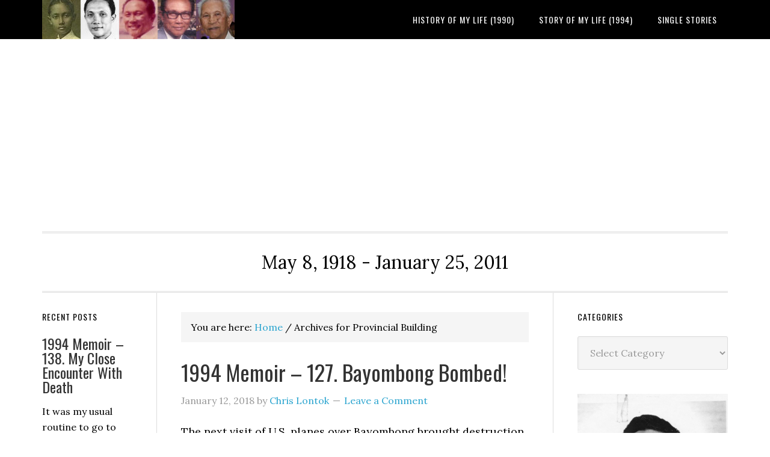

--- FILE ---
content_type: text/html; charset=UTF-8
request_url: http://josesibayan.com/tag/provincial-building/
body_size: 11432
content:
<!DOCTYPE html>
<html lang="en-US">
<head >
<meta charset="UTF-8" />
<meta name="viewport" content="width=device-width, initial-scale=1" />
<meta name='robots' content='index, follow, max-image-preview:large, max-snippet:-1, max-video-preview:-1' />
	<style>img:is([sizes="auto" i], [sizes^="auto," i]) { contain-intrinsic-size: 3000px 1500px }</style>
	<!-- Jetpack Site Verification Tags -->
<meta name="google-site-verification" content="jOIv8CBFc45DG987nbAZ4uddaohmpcjRhTloG0Aahfg" />

	<!-- This site is optimized with the Yoast SEO plugin v26.7 - https://yoast.com/wordpress/plugins/seo/ -->
	<title>Provincial Building Archives - Jose Bravo Sibayan, Sr</title>
	<link rel="canonical" href="https://josesibayan.com/tag/provincial-building/" />
	<meta property="og:locale" content="en_US" />
	<meta property="og:type" content="article" />
	<meta property="og:title" content="Provincial Building Archives - Jose Bravo Sibayan, Sr" />
	<meta property="og:url" content="https://josesibayan.com/tag/provincial-building/" />
	<meta property="og:site_name" content="Jose Bravo Sibayan, Sr" />
	<meta name="twitter:card" content="summary_large_image" />
	<script type="application/ld+json" class="yoast-schema-graph">{"@context":"https://schema.org","@graph":[{"@type":"CollectionPage","@id":"https://josesibayan.com/tag/provincial-building/","url":"https://josesibayan.com/tag/provincial-building/","name":"Provincial Building Archives - Jose Bravo Sibayan, Sr","isPartOf":{"@id":"https://josesibayan.com/#website"},"primaryImageOfPage":{"@id":"https://josesibayan.com/tag/provincial-building/#primaryimage"},"image":{"@id":"https://josesibayan.com/tag/provincial-building/#primaryimage"},"thumbnailUrl":"https://i0.wp.com/josesibayan.com/wp-content/uploads/2011/03/2011-03-17-12.40.17.jpg?fit=1600%2C1200&ssl=1","breadcrumb":{"@id":"https://josesibayan.com/tag/provincial-building/#breadcrumb"},"inLanguage":"en-US"},{"@type":"ImageObject","inLanguage":"en-US","@id":"https://josesibayan.com/tag/provincial-building/#primaryimage","url":"https://i0.wp.com/josesibayan.com/wp-content/uploads/2011/03/2011-03-17-12.40.17.jpg?fit=1600%2C1200&ssl=1","contentUrl":"https://i0.wp.com/josesibayan.com/wp-content/uploads/2011/03/2011-03-17-12.40.17.jpg?fit=1600%2C1200&ssl=1","width":"1600","height":"1200"},{"@type":"BreadcrumbList","@id":"https://josesibayan.com/tag/provincial-building/#breadcrumb","itemListElement":[{"@type":"ListItem","position":1,"name":"Home","item":"https://josesibayan.com/"},{"@type":"ListItem","position":2,"name":"Provincial Building"}]},{"@type":"WebSite","@id":"https://josesibayan.com/#website","url":"https://josesibayan.com/","name":"Jose Bravo Sibayan, Sr","description":"May 8, 1918 - January 25, 2011","potentialAction":[{"@type":"SearchAction","target":{"@type":"EntryPoint","urlTemplate":"https://josesibayan.com/?s={search_term_string}"},"query-input":{"@type":"PropertyValueSpecification","valueRequired":true,"valueName":"search_term_string"}}],"inLanguage":"en-US"}]}</script>
	<!-- / Yoast SEO plugin. -->


<link rel='dns-prefetch' href='//stats.wp.com' />
<link rel='dns-prefetch' href='//fonts.googleapis.com' />
<link rel='dns-prefetch' href='//v0.wordpress.com' />
<link rel='dns-prefetch' href='//widgets.wp.com' />
<link rel='dns-prefetch' href='//s0.wp.com' />
<link rel='dns-prefetch' href='//0.gravatar.com' />
<link rel='dns-prefetch' href='//1.gravatar.com' />
<link rel='dns-prefetch' href='//2.gravatar.com' />
<link rel='dns-prefetch' href='//jetpack.wordpress.com' />
<link rel='dns-prefetch' href='//public-api.wordpress.com' />
<link rel='dns-prefetch' href='//pagead2.googlesyndication.com' />
<link rel='preconnect' href='//i0.wp.com' />
<link rel='preconnect' href='//c0.wp.com' />
<link rel="alternate" type="application/rss+xml" title="Jose Bravo Sibayan, Sr &raquo; Feed" href="https://josesibayan.com/feed/" />
<link rel="alternate" type="application/rss+xml" title="Jose Bravo Sibayan, Sr &raquo; Comments Feed" href="https://josesibayan.com/comments/feed/" />
<link rel="alternate" type="application/rss+xml" title="Jose Bravo Sibayan, Sr &raquo; Provincial Building Tag Feed" href="https://josesibayan.com/tag/provincial-building/feed/" />
<script type="text/javascript">
/* <![CDATA[ */
window._wpemojiSettings = {"baseUrl":"https:\/\/s.w.org\/images\/core\/emoji\/15.0.3\/72x72\/","ext":".png","svgUrl":"https:\/\/s.w.org\/images\/core\/emoji\/15.0.3\/svg\/","svgExt":".svg","source":{"concatemoji":"http:\/\/josesibayan.com\/wp-includes\/js\/wp-emoji-release.min.js?ver=6.7.4"}};
/*! This file is auto-generated */
!function(i,n){var o,s,e;function c(e){try{var t={supportTests:e,timestamp:(new Date).valueOf()};sessionStorage.setItem(o,JSON.stringify(t))}catch(e){}}function p(e,t,n){e.clearRect(0,0,e.canvas.width,e.canvas.height),e.fillText(t,0,0);var t=new Uint32Array(e.getImageData(0,0,e.canvas.width,e.canvas.height).data),r=(e.clearRect(0,0,e.canvas.width,e.canvas.height),e.fillText(n,0,0),new Uint32Array(e.getImageData(0,0,e.canvas.width,e.canvas.height).data));return t.every(function(e,t){return e===r[t]})}function u(e,t,n){switch(t){case"flag":return n(e,"\ud83c\udff3\ufe0f\u200d\u26a7\ufe0f","\ud83c\udff3\ufe0f\u200b\u26a7\ufe0f")?!1:!n(e,"\ud83c\uddfa\ud83c\uddf3","\ud83c\uddfa\u200b\ud83c\uddf3")&&!n(e,"\ud83c\udff4\udb40\udc67\udb40\udc62\udb40\udc65\udb40\udc6e\udb40\udc67\udb40\udc7f","\ud83c\udff4\u200b\udb40\udc67\u200b\udb40\udc62\u200b\udb40\udc65\u200b\udb40\udc6e\u200b\udb40\udc67\u200b\udb40\udc7f");case"emoji":return!n(e,"\ud83d\udc26\u200d\u2b1b","\ud83d\udc26\u200b\u2b1b")}return!1}function f(e,t,n){var r="undefined"!=typeof WorkerGlobalScope&&self instanceof WorkerGlobalScope?new OffscreenCanvas(300,150):i.createElement("canvas"),a=r.getContext("2d",{willReadFrequently:!0}),o=(a.textBaseline="top",a.font="600 32px Arial",{});return e.forEach(function(e){o[e]=t(a,e,n)}),o}function t(e){var t=i.createElement("script");t.src=e,t.defer=!0,i.head.appendChild(t)}"undefined"!=typeof Promise&&(o="wpEmojiSettingsSupports",s=["flag","emoji"],n.supports={everything:!0,everythingExceptFlag:!0},e=new Promise(function(e){i.addEventListener("DOMContentLoaded",e,{once:!0})}),new Promise(function(t){var n=function(){try{var e=JSON.parse(sessionStorage.getItem(o));if("object"==typeof e&&"number"==typeof e.timestamp&&(new Date).valueOf()<e.timestamp+604800&&"object"==typeof e.supportTests)return e.supportTests}catch(e){}return null}();if(!n){if("undefined"!=typeof Worker&&"undefined"!=typeof OffscreenCanvas&&"undefined"!=typeof URL&&URL.createObjectURL&&"undefined"!=typeof Blob)try{var e="postMessage("+f.toString()+"("+[JSON.stringify(s),u.toString(),p.toString()].join(",")+"));",r=new Blob([e],{type:"text/javascript"}),a=new Worker(URL.createObjectURL(r),{name:"wpTestEmojiSupports"});return void(a.onmessage=function(e){c(n=e.data),a.terminate(),t(n)})}catch(e){}c(n=f(s,u,p))}t(n)}).then(function(e){for(var t in e)n.supports[t]=e[t],n.supports.everything=n.supports.everything&&n.supports[t],"flag"!==t&&(n.supports.everythingExceptFlag=n.supports.everythingExceptFlag&&n.supports[t]);n.supports.everythingExceptFlag=n.supports.everythingExceptFlag&&!n.supports.flag,n.DOMReady=!1,n.readyCallback=function(){n.DOMReady=!0}}).then(function(){return e}).then(function(){var e;n.supports.everything||(n.readyCallback(),(e=n.source||{}).concatemoji?t(e.concatemoji):e.wpemoji&&e.twemoji&&(t(e.twemoji),t(e.wpemoji)))}))}((window,document),window._wpemojiSettings);
/* ]]> */
</script>
<link rel='stylesheet' id='eleven40-pro-theme-css' href='http://josesibayan.com/wp-content/themes/eleven40-pro/style.css?ver=2.2.1' type='text/css' media='all' />
<style id='wp-emoji-styles-inline-css' type='text/css'>

	img.wp-smiley, img.emoji {
		display: inline !important;
		border: none !important;
		box-shadow: none !important;
		height: 1em !important;
		width: 1em !important;
		margin: 0 0.07em !important;
		vertical-align: -0.1em !important;
		background: none !important;
		padding: 0 !important;
	}
</style>
<link rel='stylesheet' id='wp-block-library-css' href='https://c0.wp.com/c/6.7.4/wp-includes/css/dist/block-library/style.min.css' type='text/css' media='all' />
<link rel='stylesheet' id='mediaelement-css' href='https://c0.wp.com/c/6.7.4/wp-includes/js/mediaelement/mediaelementplayer-legacy.min.css' type='text/css' media='all' />
<link rel='stylesheet' id='wp-mediaelement-css' href='https://c0.wp.com/c/6.7.4/wp-includes/js/mediaelement/wp-mediaelement.min.css' type='text/css' media='all' />
<style id='jetpack-sharing-buttons-style-inline-css' type='text/css'>
.jetpack-sharing-buttons__services-list{display:flex;flex-direction:row;flex-wrap:wrap;gap:0;list-style-type:none;margin:5px;padding:0}.jetpack-sharing-buttons__services-list.has-small-icon-size{font-size:12px}.jetpack-sharing-buttons__services-list.has-normal-icon-size{font-size:16px}.jetpack-sharing-buttons__services-list.has-large-icon-size{font-size:24px}.jetpack-sharing-buttons__services-list.has-huge-icon-size{font-size:36px}@media print{.jetpack-sharing-buttons__services-list{display:none!important}}.editor-styles-wrapper .wp-block-jetpack-sharing-buttons{gap:0;padding-inline-start:0}ul.jetpack-sharing-buttons__services-list.has-background{padding:1.25em 2.375em}
</style>
<style id='classic-theme-styles-inline-css' type='text/css'>
/*! This file is auto-generated */
.wp-block-button__link{color:#fff;background-color:#32373c;border-radius:9999px;box-shadow:none;text-decoration:none;padding:calc(.667em + 2px) calc(1.333em + 2px);font-size:1.125em}.wp-block-file__button{background:#32373c;color:#fff;text-decoration:none}
</style>
<style id='global-styles-inline-css' type='text/css'>
:root{--wp--preset--aspect-ratio--square: 1;--wp--preset--aspect-ratio--4-3: 4/3;--wp--preset--aspect-ratio--3-4: 3/4;--wp--preset--aspect-ratio--3-2: 3/2;--wp--preset--aspect-ratio--2-3: 2/3;--wp--preset--aspect-ratio--16-9: 16/9;--wp--preset--aspect-ratio--9-16: 9/16;--wp--preset--color--black: #000000;--wp--preset--color--cyan-bluish-gray: #abb8c3;--wp--preset--color--white: #ffffff;--wp--preset--color--pale-pink: #f78da7;--wp--preset--color--vivid-red: #cf2e2e;--wp--preset--color--luminous-vivid-orange: #ff6900;--wp--preset--color--luminous-vivid-amber: #fcb900;--wp--preset--color--light-green-cyan: #7bdcb5;--wp--preset--color--vivid-green-cyan: #00d084;--wp--preset--color--pale-cyan-blue: #8ed1fc;--wp--preset--color--vivid-cyan-blue: #0693e3;--wp--preset--color--vivid-purple: #9b51e0;--wp--preset--gradient--vivid-cyan-blue-to-vivid-purple: linear-gradient(135deg,rgba(6,147,227,1) 0%,rgb(155,81,224) 100%);--wp--preset--gradient--light-green-cyan-to-vivid-green-cyan: linear-gradient(135deg,rgb(122,220,180) 0%,rgb(0,208,130) 100%);--wp--preset--gradient--luminous-vivid-amber-to-luminous-vivid-orange: linear-gradient(135deg,rgba(252,185,0,1) 0%,rgba(255,105,0,1) 100%);--wp--preset--gradient--luminous-vivid-orange-to-vivid-red: linear-gradient(135deg,rgba(255,105,0,1) 0%,rgb(207,46,46) 100%);--wp--preset--gradient--very-light-gray-to-cyan-bluish-gray: linear-gradient(135deg,rgb(238,238,238) 0%,rgb(169,184,195) 100%);--wp--preset--gradient--cool-to-warm-spectrum: linear-gradient(135deg,rgb(74,234,220) 0%,rgb(151,120,209) 20%,rgb(207,42,186) 40%,rgb(238,44,130) 60%,rgb(251,105,98) 80%,rgb(254,248,76) 100%);--wp--preset--gradient--blush-light-purple: linear-gradient(135deg,rgb(255,206,236) 0%,rgb(152,150,240) 100%);--wp--preset--gradient--blush-bordeaux: linear-gradient(135deg,rgb(254,205,165) 0%,rgb(254,45,45) 50%,rgb(107,0,62) 100%);--wp--preset--gradient--luminous-dusk: linear-gradient(135deg,rgb(255,203,112) 0%,rgb(199,81,192) 50%,rgb(65,88,208) 100%);--wp--preset--gradient--pale-ocean: linear-gradient(135deg,rgb(255,245,203) 0%,rgb(182,227,212) 50%,rgb(51,167,181) 100%);--wp--preset--gradient--electric-grass: linear-gradient(135deg,rgb(202,248,128) 0%,rgb(113,206,126) 100%);--wp--preset--gradient--midnight: linear-gradient(135deg,rgb(2,3,129) 0%,rgb(40,116,252) 100%);--wp--preset--font-size--small: 13px;--wp--preset--font-size--medium: 20px;--wp--preset--font-size--large: 36px;--wp--preset--font-size--x-large: 42px;--wp--preset--spacing--20: 0.44rem;--wp--preset--spacing--30: 0.67rem;--wp--preset--spacing--40: 1rem;--wp--preset--spacing--50: 1.5rem;--wp--preset--spacing--60: 2.25rem;--wp--preset--spacing--70: 3.38rem;--wp--preset--spacing--80: 5.06rem;--wp--preset--shadow--natural: 6px 6px 9px rgba(0, 0, 0, 0.2);--wp--preset--shadow--deep: 12px 12px 50px rgba(0, 0, 0, 0.4);--wp--preset--shadow--sharp: 6px 6px 0px rgba(0, 0, 0, 0.2);--wp--preset--shadow--outlined: 6px 6px 0px -3px rgba(255, 255, 255, 1), 6px 6px rgba(0, 0, 0, 1);--wp--preset--shadow--crisp: 6px 6px 0px rgba(0, 0, 0, 1);}:where(.is-layout-flex){gap: 0.5em;}:where(.is-layout-grid){gap: 0.5em;}body .is-layout-flex{display: flex;}.is-layout-flex{flex-wrap: wrap;align-items: center;}.is-layout-flex > :is(*, div){margin: 0;}body .is-layout-grid{display: grid;}.is-layout-grid > :is(*, div){margin: 0;}:where(.wp-block-columns.is-layout-flex){gap: 2em;}:where(.wp-block-columns.is-layout-grid){gap: 2em;}:where(.wp-block-post-template.is-layout-flex){gap: 1.25em;}:where(.wp-block-post-template.is-layout-grid){gap: 1.25em;}.has-black-color{color: var(--wp--preset--color--black) !important;}.has-cyan-bluish-gray-color{color: var(--wp--preset--color--cyan-bluish-gray) !important;}.has-white-color{color: var(--wp--preset--color--white) !important;}.has-pale-pink-color{color: var(--wp--preset--color--pale-pink) !important;}.has-vivid-red-color{color: var(--wp--preset--color--vivid-red) !important;}.has-luminous-vivid-orange-color{color: var(--wp--preset--color--luminous-vivid-orange) !important;}.has-luminous-vivid-amber-color{color: var(--wp--preset--color--luminous-vivid-amber) !important;}.has-light-green-cyan-color{color: var(--wp--preset--color--light-green-cyan) !important;}.has-vivid-green-cyan-color{color: var(--wp--preset--color--vivid-green-cyan) !important;}.has-pale-cyan-blue-color{color: var(--wp--preset--color--pale-cyan-blue) !important;}.has-vivid-cyan-blue-color{color: var(--wp--preset--color--vivid-cyan-blue) !important;}.has-vivid-purple-color{color: var(--wp--preset--color--vivid-purple) !important;}.has-black-background-color{background-color: var(--wp--preset--color--black) !important;}.has-cyan-bluish-gray-background-color{background-color: var(--wp--preset--color--cyan-bluish-gray) !important;}.has-white-background-color{background-color: var(--wp--preset--color--white) !important;}.has-pale-pink-background-color{background-color: var(--wp--preset--color--pale-pink) !important;}.has-vivid-red-background-color{background-color: var(--wp--preset--color--vivid-red) !important;}.has-luminous-vivid-orange-background-color{background-color: var(--wp--preset--color--luminous-vivid-orange) !important;}.has-luminous-vivid-amber-background-color{background-color: var(--wp--preset--color--luminous-vivid-amber) !important;}.has-light-green-cyan-background-color{background-color: var(--wp--preset--color--light-green-cyan) !important;}.has-vivid-green-cyan-background-color{background-color: var(--wp--preset--color--vivid-green-cyan) !important;}.has-pale-cyan-blue-background-color{background-color: var(--wp--preset--color--pale-cyan-blue) !important;}.has-vivid-cyan-blue-background-color{background-color: var(--wp--preset--color--vivid-cyan-blue) !important;}.has-vivid-purple-background-color{background-color: var(--wp--preset--color--vivid-purple) !important;}.has-black-border-color{border-color: var(--wp--preset--color--black) !important;}.has-cyan-bluish-gray-border-color{border-color: var(--wp--preset--color--cyan-bluish-gray) !important;}.has-white-border-color{border-color: var(--wp--preset--color--white) !important;}.has-pale-pink-border-color{border-color: var(--wp--preset--color--pale-pink) !important;}.has-vivid-red-border-color{border-color: var(--wp--preset--color--vivid-red) !important;}.has-luminous-vivid-orange-border-color{border-color: var(--wp--preset--color--luminous-vivid-orange) !important;}.has-luminous-vivid-amber-border-color{border-color: var(--wp--preset--color--luminous-vivid-amber) !important;}.has-light-green-cyan-border-color{border-color: var(--wp--preset--color--light-green-cyan) !important;}.has-vivid-green-cyan-border-color{border-color: var(--wp--preset--color--vivid-green-cyan) !important;}.has-pale-cyan-blue-border-color{border-color: var(--wp--preset--color--pale-cyan-blue) !important;}.has-vivid-cyan-blue-border-color{border-color: var(--wp--preset--color--vivid-cyan-blue) !important;}.has-vivid-purple-border-color{border-color: var(--wp--preset--color--vivid-purple) !important;}.has-vivid-cyan-blue-to-vivid-purple-gradient-background{background: var(--wp--preset--gradient--vivid-cyan-blue-to-vivid-purple) !important;}.has-light-green-cyan-to-vivid-green-cyan-gradient-background{background: var(--wp--preset--gradient--light-green-cyan-to-vivid-green-cyan) !important;}.has-luminous-vivid-amber-to-luminous-vivid-orange-gradient-background{background: var(--wp--preset--gradient--luminous-vivid-amber-to-luminous-vivid-orange) !important;}.has-luminous-vivid-orange-to-vivid-red-gradient-background{background: var(--wp--preset--gradient--luminous-vivid-orange-to-vivid-red) !important;}.has-very-light-gray-to-cyan-bluish-gray-gradient-background{background: var(--wp--preset--gradient--very-light-gray-to-cyan-bluish-gray) !important;}.has-cool-to-warm-spectrum-gradient-background{background: var(--wp--preset--gradient--cool-to-warm-spectrum) !important;}.has-blush-light-purple-gradient-background{background: var(--wp--preset--gradient--blush-light-purple) !important;}.has-blush-bordeaux-gradient-background{background: var(--wp--preset--gradient--blush-bordeaux) !important;}.has-luminous-dusk-gradient-background{background: var(--wp--preset--gradient--luminous-dusk) !important;}.has-pale-ocean-gradient-background{background: var(--wp--preset--gradient--pale-ocean) !important;}.has-electric-grass-gradient-background{background: var(--wp--preset--gradient--electric-grass) !important;}.has-midnight-gradient-background{background: var(--wp--preset--gradient--midnight) !important;}.has-small-font-size{font-size: var(--wp--preset--font-size--small) !important;}.has-medium-font-size{font-size: var(--wp--preset--font-size--medium) !important;}.has-large-font-size{font-size: var(--wp--preset--font-size--large) !important;}.has-x-large-font-size{font-size: var(--wp--preset--font-size--x-large) !important;}
:where(.wp-block-post-template.is-layout-flex){gap: 1.25em;}:where(.wp-block-post-template.is-layout-grid){gap: 1.25em;}
:where(.wp-block-columns.is-layout-flex){gap: 2em;}:where(.wp-block-columns.is-layout-grid){gap: 2em;}
:root :where(.wp-block-pullquote){font-size: 1.5em;line-height: 1.6;}
</style>
<link rel='stylesheet' id='dashicons-css' href='https://c0.wp.com/c/6.7.4/wp-includes/css/dashicons.min.css' type='text/css' media='all' />
<link rel='stylesheet' id='google-fonts-css' href='//fonts.googleapis.com/css?family=Lora%3A400%2C700%7COswald%3A400&#038;ver=3.5.0' type='text/css' media='all' />
<link rel='stylesheet' id='jetpack_likes-css' href='https://c0.wp.com/p/jetpack/15.4/modules/likes/style.css' type='text/css' media='all' />
<style id='jetpack_facebook_likebox-inline-css' type='text/css'>
.widget_facebook_likebox {
	overflow: hidden;
}

</style>
<script type="text/javascript" src="https://c0.wp.com/c/6.7.4/wp-includes/js/jquery/jquery.min.js" id="jquery-core-js"></script>
<script type="text/javascript" src="https://c0.wp.com/c/6.7.4/wp-includes/js/jquery/jquery-migrate.min.js" id="jquery-migrate-js"></script>
<script type="text/javascript" src="http://josesibayan.com/wp-content/themes/eleven40-pro/js/responsive-menu.js?ver=1.0.0" id="eleven40-responsive-menu-js"></script>
<link rel="https://api.w.org/" href="https://josesibayan.com/wp-json/" /><link rel="alternate" title="JSON" type="application/json" href="https://josesibayan.com/wp-json/wp/v2/tags/376" /><link rel="EditURI" type="application/rsd+xml" title="RSD" href="https://josesibayan.com/xmlrpc.php?rsd" />
<meta name="generator" content="WordPress 6.7.4" />
<meta name="generator" content="Site Kit by Google 1.118.0" />	<style>img#wpstats{display:none}</style>
		<link rel="pingback" href="http://josesibayan.com/xmlrpc.php" />
<script>
  (function(i,s,o,g,r,a,m){i['GoogleAnalyticsObject']=r;i[r]=i[r]||function(){
  (i[r].q=i[r].q||[]).push(arguments)},i[r].l=1*new Date();a=s.createElement(o),
  m=s.getElementsByTagName(o)[0];a.async=1;a.src=g;m.parentNode.insertBefore(a,m)
  })(window,document,'script','https://www.google-analytics.com/analytics.js','ga');

  ga('create', 'UA-23937381-1', 'auto');
  ga('send', 'pageview');

</script>
<script async src="https://pagead2.googlesyndication.com/pagead/js/adsbygoogle.js"></script>
<!-- Square Sidebar Ad -->
<ins class="adsbygoogle"
     style="display:block"
     data-ad-client="ca-pub-8648697742183183"
     data-ad-slot="7489730837"
     data-ad-format="auto"
     data-full-width-responsive="true"></ins>
<script>
     (adsbygoogle = window.adsbygoogle || []).push({});
</script><style type="text/css">.site-header .title-area { background: url(http://josesibayan.com/wp-content/uploads/2019/07/cropped-JSB_Cover_WP.jpg) no-repeat !important; }</style>

<!-- Google AdSense snippet added by Site Kit -->
<meta name="google-adsense-platform-account" content="ca-host-pub-2644536267352236">
<meta name="google-adsense-platform-domain" content="sitekit.withgoogle.com">
<!-- End Google AdSense snippet added by Site Kit -->

<!-- Google AdSense snippet added by Site Kit -->
<script type="text/javascript" async="async" src="https://pagead2.googlesyndication.com/pagead/js/adsbygoogle.js?client=ca-pub-6968040707162523&amp;host=ca-host-pub-2644536267352236" crossorigin="anonymous"></script>

<!-- End Google AdSense snippet added by Site Kit -->
<link rel="icon" href="https://i0.wp.com/josesibayan.com/wp-content/uploads/2011/06/JBS-Initials.png?fit=32%2C32&#038;ssl=1" sizes="32x32" />
<link rel="icon" href="https://i0.wp.com/josesibayan.com/wp-content/uploads/2011/06/JBS-Initials.png?fit=192%2C192&#038;ssl=1" sizes="192x192" />
<link rel="apple-touch-icon" href="https://i0.wp.com/josesibayan.com/wp-content/uploads/2011/06/JBS-Initials.png?fit=180%2C180&#038;ssl=1" />
<meta name="msapplication-TileImage" content="https://i0.wp.com/josesibayan.com/wp-content/uploads/2011/06/JBS-Initials.png?resize=250%2C250&#038;ssl=1" />
</head>
<body class="archive tag tag-provincial-building tag-376 custom-header header-image header-full-width sidebar-content-sidebar genesis-breadcrumbs-visible genesis-footer-widgets-hidden eleven40-pro-blue"><div class="site-container"><header class="site-header"><div class="wrap"><div class="title-area"><p class="site-title"><a href="https://josesibayan.com/">Jose Bravo Sibayan, Sr</a></p></div><nav class="nav-primary" aria-label="Main"><div class="wrap"><ul id="menu-categories" class="menu genesis-nav-menu menu-primary"><li id="menu-item-629" class="menu-item menu-item-type-taxonomy menu-item-object-category menu-item-629"><a href="https://josesibayan.com/category/history-of-my-life-1990/"><span >History of My Life (1990)</span></a></li>
<li id="menu-item-628" class="menu-item menu-item-type-taxonomy menu-item-object-category menu-item-628"><a href="https://josesibayan.com/category/story-of-my-life-1994/"><span >Story of My Life (1994)</span></a></li>
<li id="menu-item-630" class="menu-item menu-item-type-taxonomy menu-item-object-category menu-item-630"><a href="https://josesibayan.com/category/single-stories/"><span >Single Stories</span></a></li>
</ul></div></nav></div></header><div class="site-inner"><div class="wrap"><p class="site-description">May 8, 1918 - January 25, 2011</p><div class="content-sidebar-wrap"><main class="content"><div class="breadcrumb">You are here: <span class="breadcrumb-link-wrap"><a class="breadcrumb-link" href="https://josesibayan.com/"><span class="breadcrumb-link-text-wrap">Home</span></a><meta ></span> <span aria-label="breadcrumb separator">/</span> Archives for Provincial Building</div><article class="post-846 post type-post status-publish format-standard has-post-thumbnail category-story-of-my-life-1994 tag-provincial-building tag-school entry" aria-label="1994 Memoir &#8211; 127. Bayombong Bombed!"><header class="entry-header"><h2 class="entry-title"><a class="entry-title-link" rel="bookmark" href="https://josesibayan.com/2018/01/1994-memoir-127-bayombong-bombed/">1994 Memoir &#8211; 127. Bayombong Bombed!</a></h2>
<p class="entry-meta"><time class="entry-time">January 12, 2018</time> by <span class="entry-author"><a href="https://josesibayan.com/author/chris/" class="entry-author-link" rel="author"><span class="entry-author-name">Chris Lontok</span></a></span> <span class="entry-comments-link"><a href="https://josesibayan.com/2018/01/1994-memoir-127-bayombong-bombed/#respond">Leave a Comment</a></span> </p></header><div class="entry-content"><p>The next visit of U.S. planes over Bayombong brought destruction to the town, with bombs and strafing rounds killing lots of people. The church building and convent were totally demolished and burned to the ground. &nbsp;Several large buildings, including the Provincial Building and the theatre, were demolished. &nbsp;The entire commercial center was destroyed. &nbsp;Our neighbor’s [&hellip;]</p>
</div><footer class="entry-footer"><p class="entry-meta"><span class="entry-categories">Filed Under: <a href="https://josesibayan.com/category/story-of-my-life-1994/" rel="category tag">Story of My Life (1994)</a></span> <span class="entry-tags">Tagged With: <a href="https://josesibayan.com/tag/provincial-building/" rel="tag">Provincial Building</a>, <a href="https://josesibayan.com/tag/school/" rel="tag">school</a></span></p></footer></article><article class="post-536 post type-post status-publish format-standard has-post-thumbnail category-story-of-my-life-1994 tag-bangued tag-provincial-building entry" aria-label="1994 Memoir &#8211; 41. Bangued Memories &#8211; Road Asphalting"><header class="entry-header"><h2 class="entry-title"><a class="entry-title-link" rel="bookmark" href="https://josesibayan.com/2017/02/1994-memoir-41-bangued-memories-road-asphalting/">1994 Memoir &#8211; 41. Bangued Memories &#8211; Road Asphalting</a></h2>
<p class="entry-meta"><time class="entry-time">February 10, 2017</time> by <span class="entry-author"><a href="https://josesibayan.com/author/chris/" class="entry-author-link" rel="author"><span class="entry-author-name">Chris Lontok</span></a></span> <span class="entry-comments-link"><a href="https://josesibayan.com/2017/02/1994-memoir-41-bangued-memories-road-asphalting/#comments">1 Comment</a></span> </p></header><div class="entry-content"><p>The first road to be asphalted was the one in front of the church, starting at the foot of Casamata. It was a great event for all people of Bangued, especially the young ones who had never seen a road roller that was fed by firewood, leaving a trail of burning embers behind. Despite the [&hellip;]</p>
</div><footer class="entry-footer"><p class="entry-meta"><span class="entry-categories">Filed Under: <a href="https://josesibayan.com/category/story-of-my-life-1994/" rel="category tag">Story of My Life (1994)</a></span> <span class="entry-tags">Tagged With: <a href="https://josesibayan.com/tag/bangued/" rel="tag">Bangued</a>, <a href="https://josesibayan.com/tag/provincial-building/" rel="tag">Provincial Building</a></span></p></footer></article></main><aside class="sidebar sidebar-primary widget-area" role="complementary" aria-label="Primary Sidebar"><section id="categories-3" class="widget widget_categories"><div class="widget-wrap"><h4 class="widget-title widgettitle">Categories</h4>
<form action="https://josesibayan.com" method="get"><label class="screen-reader-text" for="cat">Categories</label><select  name='cat' id='cat' class='postform'>
	<option value='-1'>Select Category</option>
	<option class="level-0" value="205">History of My Life (1990)</option>
	<option class="level-0" value="140">News</option>
	<option class="level-0" value="137">Pictures</option>
	<option class="level-0" value="139">Single Stories</option>
	<option class="level-0" value="136">Story of My Life (1994)</option>
	<option class="level-0" value="1">Uncategorized</option>
	<option class="level-0" value="138">Video</option>
</select>
</form><script type="text/javascript">
/* <![CDATA[ */

(function() {
	var dropdown = document.getElementById( "cat" );
	function onCatChange() {
		if ( dropdown.options[ dropdown.selectedIndex ].value > 0 ) {
			dropdown.parentNode.submit();
		}
	}
	dropdown.onchange = onCatChange;
})();

/* ]]> */
</script>
</div></section>
<section id="text-6" class="widget widget_text"><div class="widget-wrap">			<div class="textwidget"><div><img src="/wp-content/uploads/2011/06/img103.jpg" alt="Jose B Sibayan in 1950" width="100%" /></div></div>
		</div></section>
<section id="search-3" class="widget widget_search"><div class="widget-wrap"><form class="search-form" method="get" action="https://josesibayan.com/" role="search"><input class="search-form-input" type="search" name="s" id="searchform-1" placeholder="Search this website"><input class="search-form-submit" type="submit" value="Search"><meta content="https://josesibayan.com/?s={s}"></form></div></section>
<section id="facebook-likebox-2" class="widget widget_facebook_likebox"><div class="widget-wrap">		<div id="fb-root"></div>
		<div class="fb-page" data-href="https://www.facebook.com/josebsibayan/" data-width="340"  data-height="432" data-hide-cover="false" data-show-facepile="true" data-tabs="false" data-hide-cta="false" data-small-header="false">
		<div class="fb-xfbml-parse-ignore"><blockquote cite="https://www.facebook.com/josebsibayan/"><a href="https://www.facebook.com/josebsibayan/"></a></blockquote></div>
		</div>
		</div></section>
<section id="text-5" class="widget widget_text"><div class="widget-wrap">			<div class="textwidget"><iframe src="//rcm-na.amazon-adsystem.com/e/cm?o=1&p=9&l=ez&f=ifr&linkID=68915b66afb2d45b95f6a037dea020bb&t=actioncomic00-20&tracking_id=actioncomic00-20" scrolling="no" border="0" marginwidth="0" style="border:none;" frameborder="0"></iframe></div>
		</div></section>
<section id="custom_html-2" class="widget_text widget widget_custom_html"><div class="widget_text widget-wrap"><div class="textwidget custom-html-widget"><script async src="https://pagead2.googlesyndication.com/pagead/js/adsbygoogle.js"></script>
<!-- Square Sidebar Ad -->
<ins class="adsbygoogle"
     style="display:block"
     data-ad-client="ca-pub-8648697742183183"
     data-ad-slot="7489730837"
     data-ad-format="auto"
     data-full-width-responsive="true"></ins>
<script>
     (adsbygoogle = window.adsbygoogle || []).push({});
</script></div></div></section>
<section id="text-3" class="widget widget_text"><div class="widget-wrap"><h4 class="widget-title widgettitle">Website By</h4>
			<div class="textwidget"><a href="http://the-internet-adventure.com/" target="_blank"><img src="/wp-content/uploads/2011/06/LOGO_1_600x250.jpg" width="170" height="71" alt="The Internet Adventure Logo" /></a></div>
		</div></section>
<section id="tag_cloud-3" class="widget widget_tag_cloud"><div class="widget-wrap"><h4 class="widget-title widgettitle">Tags</h4>
<div class="tagcloud"><a href="https://josesibayan.com/tag/abra/" class="tag-cloud-link tag-link-19 tag-link-position-1" style="font-size: 18.098360655738pt;" aria-label="Abra (14 items)">Abra</a>
<a href="https://josesibayan.com/tag/abra-high-school/" class="tag-cloud-link tag-link-222 tag-link-position-2" style="font-size: 11.44262295082pt;" aria-label="Abra High School (3 items)">Abra High School</a>
<a href="https://josesibayan.com/tag/abra-river/" class="tag-cloud-link tag-link-230 tag-link-position-3" style="font-size: 14.885245901639pt;" aria-label="Abra River (7 items)">Abra River</a>
<a href="https://josesibayan.com/tag/abra-valley-college/" class="tag-cloud-link tag-link-390 tag-link-position-4" style="font-size: 10.065573770492pt;" aria-label="Abra Valley College (2 items)">Abra Valley College</a>
<a href="https://josesibayan.com/tag/bangued/" class="tag-cloud-link tag-link-20 tag-link-position-5" style="font-size: 22pt;" aria-label="Bangued (32 items)">Bangued</a>
<a href="https://josesibayan.com/tag/barrio-apad/" class="tag-cloud-link tag-link-601 tag-link-position-6" style="font-size: 11.44262295082pt;" aria-label="Barrio Apad (3 items)">Barrio Apad</a>
<a href="https://josesibayan.com/tag/barrio-paitan/" class="tag-cloud-link tag-link-599 tag-link-position-7" style="font-size: 10.065573770492pt;" aria-label="Barrio Paitan (2 items)">Barrio Paitan</a>
<a href="https://josesibayan.com/tag/bataan/" class="tag-cloud-link tag-link-505 tag-link-position-8" style="font-size: 12.590163934426pt;" aria-label="Bataan (4 items)">Bataan</a>
<a href="https://josesibayan.com/tag/bataan-death-march/" class="tag-cloud-link tag-link-194 tag-link-position-9" style="font-size: 11.44262295082pt;" aria-label="Bataan Death March (3 items)">Bataan Death March</a>
<a href="https://josesibayan.com/tag/bato/" class="tag-cloud-link tag-link-327 tag-link-position-10" style="font-size: 10.065573770492pt;" aria-label="BATO (2 items)">BATO</a>
<a href="https://josesibayan.com/tag/camp-crame/" class="tag-cloud-link tag-link-275 tag-link-position-11" style="font-size: 10.065573770492pt;" aria-label="Camp Crame (2 items)">Camp Crame</a>
<a href="https://josesibayan.com/tag/casamata-hill/" class="tag-cloud-link tag-link-228 tag-link-position-12" style="font-size: 10.065573770492pt;" aria-label="Casamata Hill (2 items)">Casamata Hill</a>
<a href="https://josesibayan.com/tag/catholic-church/" class="tag-cloud-link tag-link-286 tag-link-position-13" style="font-size: 10.065573770492pt;" aria-label="Catholic Church (2 items)">Catholic Church</a>
<a href="https://josesibayan.com/tag/city-hall/" class="tag-cloud-link tag-link-474 tag-link-position-14" style="font-size: 11.44262295082pt;" aria-label="City Hall (3 items)">City Hall</a>
<a href="https://josesibayan.com/tag/concentration-camp/" class="tag-cloud-link tag-link-527 tag-link-position-15" style="font-size: 10.065573770492pt;" aria-label="Concentration Camp (2 items)">Concentration Camp</a>
<a href="https://josesibayan.com/tag/constabulary-school/" class="tag-cloud-link tag-link-389 tag-link-position-16" style="font-size: 10.065573770492pt;" aria-label="Constabulary School (2 items)">Constabulary School</a>
<a href="https://josesibayan.com/tag/death-march/" class="tag-cloud-link tag-link-511 tag-link-position-17" style="font-size: 10.065573770492pt;" aria-label="Death March (2 items)">Death March</a>
<a href="https://josesibayan.com/tag/grass-detail/" class="tag-cloud-link tag-link-554 tag-link-position-18" style="font-size: 10.065573770492pt;" aria-label="Grass Detail (2 items)">Grass Detail</a>
<a href="https://josesibayan.com/tag/ham-tuazon/" class="tag-cloud-link tag-link-299 tag-link-position-19" style="font-size: 10.065573770492pt;" aria-label="Ham Tuazon (2 items)">Ham Tuazon</a>
<a href="https://josesibayan.com/tag/holy-week/" class="tag-cloud-link tag-link-257 tag-link-position-20" style="font-size: 10.065573770492pt;" aria-label="Holy Week (2 items)">Holy Week</a>
<a href="https://josesibayan.com/tag/ilocos-sur/" class="tag-cloud-link tag-link-232 tag-link-position-21" style="font-size: 8pt;" aria-label="Ilocos Sur (1 item)">Ilocos Sur</a>
<a href="https://josesibayan.com/tag/jbs/" class="tag-cloud-link tag-link-278 tag-link-position-22" style="font-size: 10.065573770492pt;" aria-label="JBS (2 items)">JBS</a>
<a href="https://josesibayan.com/tag/jose-b-sibayan/" class="tag-cloud-link tag-link-144 tag-link-position-23" style="font-size: 13.508196721311pt;" aria-label="Jose B Sibayan (5 items)">Jose B Sibayan</a>
<a href="https://josesibayan.com/tag/jose-sibayan/" class="tag-cloud-link tag-link-3 tag-link-position-24" style="font-size: 19.245901639344pt;" aria-label="Jose Sibayan (18 items)">Jose Sibayan</a>
<a href="https://josesibayan.com/tag/juan-aquias/" class="tag-cloud-link tag-link-481 tag-link-position-25" style="font-size: 10.065573770492pt;" aria-label="Juan Aquias (2 items)">Juan Aquias</a>
<a href="https://josesibayan.com/tag/laoag/" class="tag-cloud-link tag-link-233 tag-link-position-26" style="font-size: 10.065573770492pt;" aria-label="Laoag (2 items)">Laoag</a>
<a href="https://josesibayan.com/tag/magat-river/" class="tag-cloud-link tag-link-594 tag-link-position-27" style="font-size: 10.065573770492pt;" aria-label="Magat River (2 items)">Magat River</a>
<a href="https://josesibayan.com/tag/memoir/" class="tag-cloud-link tag-link-6 tag-link-position-28" style="font-size: 10.065573770492pt;" aria-label="memoir (2 items)">memoir</a>
<a href="https://josesibayan.com/tag/mother/" class="tag-cloud-link tag-link-116 tag-link-position-29" style="font-size: 20.393442622951pt;" aria-label="mother (23 items)">mother</a>
<a href="https://josesibayan.com/tag/nana-ulli/" class="tag-cloud-link tag-link-195 tag-link-position-30" style="font-size: 11.44262295082pt;" aria-label="Nana Ulli (3 items)">Nana Ulli</a>
<a href="https://josesibayan.com/tag/pensionado/" class="tag-cloud-link tag-link-339 tag-link-position-31" style="font-size: 11.44262295082pt;" aria-label="PENSIONADO (3 items)">PENSIONADO</a>
<a href="https://josesibayan.com/tag/philippines/" class="tag-cloud-link tag-link-209 tag-link-position-32" style="font-size: 14.885245901639pt;" aria-label="Philippines (7 items)">Philippines</a>
<a href="https://josesibayan.com/tag/philippine-scout/" class="tag-cloud-link tag-link-371 tag-link-position-33" style="font-size: 10.065573770492pt;" aria-label="Philippine Scout (2 items)">Philippine Scout</a>
<a href="https://josesibayan.com/tag/pow/" class="tag-cloud-link tag-link-269 tag-link-position-34" style="font-size: 14.885245901639pt;" aria-label="POW (7 items)">POW</a>
<a href="https://josesibayan.com/tag/provincial-building/" class="tag-cloud-link tag-link-376 tag-link-position-35" style="font-size: 10.065573770492pt;" aria-label="Provincial Building (2 items)">Provincial Building</a>
<a href="https://josesibayan.com/tag/ptb/" class="tag-cloud-link tag-link-250 tag-link-position-36" style="font-size: 11.44262295082pt;" aria-label="PTB (3 items)">PTB</a>
<a href="https://josesibayan.com/tag/red-cross/" class="tag-cloud-link tag-link-419 tag-link-position-37" style="font-size: 12.590163934426pt;" aria-label="Red Cross (4 items)">Red Cross</a>
<a href="https://josesibayan.com/tag/san-fernando/" class="tag-cloud-link tag-link-265 tag-link-position-38" style="font-size: 10.065573770492pt;" aria-label="San Fernando (2 items)">San Fernando</a>
<a href="https://josesibayan.com/tag/school/" class="tag-cloud-link tag-link-11 tag-link-position-39" style="font-size: 19.704918032787pt;" aria-label="school (20 items)">school</a>
<a href="https://josesibayan.com/tag/tampa/" class="tag-cloud-link tag-link-93 tag-link-position-40" style="font-size: 10.065573770492pt;" aria-label="Tampa (2 items)">Tampa</a>
<a href="https://josesibayan.com/tag/tanning/" class="tag-cloud-link tag-link-234 tag-link-position-41" style="font-size: 11.44262295082pt;" aria-label="tanning (3 items)">tanning</a>
<a href="https://josesibayan.com/tag/tata-anton/" class="tag-cloud-link tag-link-214 tag-link-position-42" style="font-size: 14.885245901639pt;" aria-label="Tata Anton (7 items)">Tata Anton</a>
<a href="https://josesibayan.com/tag/tv/" class="tag-cloud-link tag-link-363 tag-link-position-43" style="font-size: 10.065573770492pt;" aria-label="TV (2 items)">TV</a>
<a href="https://josesibayan.com/tag/warning/" class="tag-cloud-link tag-link-340 tag-link-position-44" style="font-size: 10.065573770492pt;" aria-label="WARNING (2 items)">WARNING</a>
<a href="https://josesibayan.com/tag/water/" class="tag-cloud-link tag-link-39 tag-link-position-45" style="font-size: 20.622950819672pt;" aria-label="water (24 items)">water</a></div>
</div></section>
</aside></div><aside class="sidebar sidebar-secondary widget-area" role="complementary" aria-label="Secondary Sidebar"><section id="featured-post-2" class="widget featured-content featuredpost"><div class="widget-wrap"><h4 class="widget-title widgettitle">Recent Posts</h4>
<article class="post-898 post type-post status-publish format-standard category-story-of-my-life-1994 tag-philippines entry" aria-label="1994 Memoir &#8211; 138. My Close Encounter With Death"><header class="entry-header"><h2 class="entry-title"><a href="https://josesibayan.com/2019/04/1994-memoir-138-my-close-encounter-with-death/">1994 Memoir &#8211; 138. My Close Encounter With Death</a></h2></header><div class="entry-content"><p>It was my usual routine to go to town to search &#x02026; <a href="https://josesibayan.com/2019/04/1994-memoir-138-my-close-encounter-with-death/" class="more-link">[Read More...]</a></p></div></article><article class="post-895 post type-post status-publish format-standard has-post-thumbnail category-story-of-my-life-1994 tag-mother tag-water entry" aria-label="1994 Memoir &#8211; 137. Manna From Heaven"><a href="https://josesibayan.com/2019/04/1994-memoir-137-manna-from-heaven/" class="alignnone" aria-hidden="true" tabindex="-1"><img width="150" height="150" src="https://i0.wp.com/josesibayan.com/wp-content/uploads/2019/03/837_fried_frogs.jpg?resize=150%2C150&amp;ssl=1" class="entry-image attachment-post" alt="" decoding="async" loading="lazy" srcset="https://i0.wp.com/josesibayan.com/wp-content/uploads/2019/03/837_fried_frogs.jpg?resize=150%2C150&amp;ssl=1 150w, https://i0.wp.com/josesibayan.com/wp-content/uploads/2019/03/837_fried_frogs.jpg?resize=270%2C270&amp;ssl=1 270w, https://i0.wp.com/josesibayan.com/wp-content/uploads/2019/03/837_fried_frogs.jpg?zoom=3&amp;resize=150%2C150&amp;ssl=1 450w" sizes="auto, (max-width: 150px) 100vw, 150px" data-attachment-id="896" data-permalink="https://josesibayan.com/2019/04/1994-memoir-137-manna-from-heaven/837_fried_frogs/" data-orig-file="https://i0.wp.com/josesibayan.com/wp-content/uploads/2019/03/837_fried_frogs.jpg?fit=610%2C407&amp;ssl=1" data-orig-size="610,407" data-comments-opened="1" data-image-meta="{&quot;aperture&quot;:&quot;0&quot;,&quot;credit&quot;:&quot;&quot;,&quot;camera&quot;:&quot;&quot;,&quot;caption&quot;:&quot;&quot;,&quot;created_timestamp&quot;:&quot;0&quot;,&quot;copyright&quot;:&quot;&quot;,&quot;focal_length&quot;:&quot;0&quot;,&quot;iso&quot;:&quot;0&quot;,&quot;shutter_speed&quot;:&quot;0&quot;,&quot;title&quot;:&quot;&quot;,&quot;orientation&quot;:&quot;0&quot;}" data-image-title="837_fried_frogs" data-image-description="" data-image-caption="" data-medium-file="https://i0.wp.com/josesibayan.com/wp-content/uploads/2019/03/837_fried_frogs.jpg?fit=300%2C200&amp;ssl=1" data-large-file="https://i0.wp.com/josesibayan.com/wp-content/uploads/2019/03/837_fried_frogs.jpg?fit=610%2C407&amp;ssl=1" /></a><header class="entry-header"><h2 class="entry-title"><a href="https://josesibayan.com/2019/04/1994-memoir-137-manna-from-heaven/">1994 Memoir &#8211; 137. Manna From Heaven</a></h2></header><div class="entry-content"><p>In the month of May when the rains started &#x02026; <a href="https://josesibayan.com/2019/04/1994-memoir-137-manna-from-heaven/" class="more-link">[Read More...]</a></p></div></article><article class="post-893 post type-post status-publish format-standard has-post-thumbnail category-story-of-my-life-1994 tag-water entry" aria-label="1994 Memoir &#8211; 136. Life Of Evacuees"><a href="https://josesibayan.com/2019/03/1994-memoir-136-life-of-evacuees/" class="alignnone" aria-hidden="true" tabindex="-1"><img width="150" height="150" src="https://i0.wp.com/josesibayan.com/wp-content/uploads/2017/01/img103.jpg?resize=150%2C150&amp;ssl=1" class="entry-image attachment-post" alt="" decoding="async" loading="lazy" srcset="https://i0.wp.com/josesibayan.com/wp-content/uploads/2017/01/img103.jpg?resize=150%2C150&amp;ssl=1 150w, https://i0.wp.com/josesibayan.com/wp-content/uploads/2017/01/img103.jpg?zoom=2&amp;resize=150%2C150&amp;ssl=1 300w, https://i0.wp.com/josesibayan.com/wp-content/uploads/2017/01/img103.jpg?zoom=3&amp;resize=150%2C150&amp;ssl=1 450w" sizes="auto, (max-width: 150px) 100vw, 150px" data-attachment-id="509" data-permalink="https://josesibayan.com/img103-2/" data-orig-file="https://i0.wp.com/josesibayan.com/wp-content/uploads/2017/01/img103.jpg?fit=1127%2C1600&amp;ssl=1" data-orig-size="1127,1600" data-comments-opened="1" data-image-meta="{&quot;aperture&quot;:&quot;0&quot;,&quot;credit&quot;:&quot;Picasa 3.0&quot;,&quot;camera&quot;:&quot;&quot;,&quot;caption&quot;:&quot;&quot;,&quot;created_timestamp&quot;:&quot;0&quot;,&quot;copyright&quot;:&quot;&quot;,&quot;focal_length&quot;:&quot;0&quot;,&quot;iso&quot;:&quot;0&quot;,&quot;shutter_speed&quot;:&quot;0&quot;,&quot;title&quot;:&quot;&quot;,&quot;orientation&quot;:&quot;0&quot;}" data-image-title="img103" data-image-description="" data-image-caption="" data-medium-file="https://i0.wp.com/josesibayan.com/wp-content/uploads/2017/01/img103.jpg?fit=211%2C300&amp;ssl=1" data-large-file="https://i0.wp.com/josesibayan.com/wp-content/uploads/2017/01/img103.jpg?fit=721%2C1024&amp;ssl=1" /></a><header class="entry-header"><h2 class="entry-title"><a href="https://josesibayan.com/2019/03/1994-memoir-136-life-of-evacuees/">1994 Memoir &#8211; 136. Life Of Evacuees</a></h2></header><div class="entry-content"><p>The next thing I did after settling in our hut was &#x02026; <a href="https://josesibayan.com/2019/03/1994-memoir-136-life-of-evacuees/" class="more-link">[Read More...]</a></p></div></article></div></section>
<section id="archives-3" class="widget widget_archive"><div class="widget-wrap"><h4 class="widget-title widgettitle">Archive</h4>

			<ul>
					<li><a href='https://josesibayan.com/2019/06/'>June 2019</a></li>
	<li><a href='https://josesibayan.com/2019/04/'>April 2019</a></li>
	<li><a href='https://josesibayan.com/2019/03/'>March 2019</a></li>
	<li><a href='https://josesibayan.com/2018/12/'>December 2018</a></li>
	<li><a href='https://josesibayan.com/2018/01/'>January 2018</a></li>
	<li><a href='https://josesibayan.com/2017/12/'>December 2017</a></li>
	<li><a href='https://josesibayan.com/2017/11/'>November 2017</a></li>
	<li><a href='https://josesibayan.com/2017/09/'>September 2017</a></li>
	<li><a href='https://josesibayan.com/2017/08/'>August 2017</a></li>
	<li><a href='https://josesibayan.com/2017/07/'>July 2017</a></li>
	<li><a href='https://josesibayan.com/2017/06/'>June 2017</a></li>
	<li><a href='https://josesibayan.com/2017/05/'>May 2017</a></li>
	<li><a href='https://josesibayan.com/2017/04/'>April 2017</a></li>
	<li><a href='https://josesibayan.com/2017/03/'>March 2017</a></li>
	<li><a href='https://josesibayan.com/2017/02/'>February 2017</a></li>
	<li><a href='https://josesibayan.com/2017/01/'>January 2017</a></li>
	<li><a href='https://josesibayan.com/2016/12/'>December 2016</a></li>
	<li><a href='https://josesibayan.com/2016/11/'>November 2016</a></li>
	<li><a href='https://josesibayan.com/2016/10/'>October 2016</a></li>
	<li><a href='https://josesibayan.com/2012/01/'>January 2012</a></li>
	<li><a href='https://josesibayan.com/2011/08/'>August 2011</a></li>
	<li><a href='https://josesibayan.com/2011/07/'>July 2011</a></li>
	<li><a href='https://josesibayan.com/2011/06/'>June 2011</a></li>
	<li><a href='https://josesibayan.com/2011/03/'>March 2011</a></li>
	<li><a href='https://josesibayan.com/2011/02/'>February 2011</a></li>
			</ul>

			</div></section>
<section id="linkcat-2" class="widget widget_links"><div class="widget-wrap"><h4 class="widget-title widgettitle">Blogroll</h4>

	<ul class='xoxo blogroll'>
<li><a href="http://the-internet-adventure.com/" rel="contact met colleague child noopener" title="Visit the website designer for information on our internet marketing and local search marketing services." target="_blank">The Internet Adventure</a></li>

	</ul>
</div></section>

</aside></div></div><footer class="site-footer"><div class="wrap"><p>Copyright &#x000A9;&nbsp;2026 · <a href="http://my.studiopress.com/themes/eleven40/">eleven40 Pro Theme</a> on <a href="https://www.studiopress.com/">Genesis Framework</a> · <a href="https://wordpress.org/">WordPress</a> · <a rel="nofollow" href="https://josesibayan.com/wp-login.php">Log in</a></p></div></footer></div><script type="text/javascript" id="jetpack-facebook-embed-js-extra">
/* <![CDATA[ */
var jpfbembed = {"appid":"249643311490","locale":"en_US"};
/* ]]> */
</script>
<script type="text/javascript" src="https://c0.wp.com/p/jetpack/15.4/_inc/build/facebook-embed.min.js" id="jetpack-facebook-embed-js"></script>
<script type="text/javascript" id="jetpack-stats-js-before">
/* <![CDATA[ */
_stq = window._stq || [];
_stq.push([ "view", {"v":"ext","blog":"26288835","post":"0","tz":"-5","srv":"josesibayan.com","arch_tag":"provincial-building","arch_results":"2","j":"1:15.4"} ]);
_stq.push([ "clickTrackerInit", "26288835", "0" ]);
/* ]]> */
</script>
<script type="text/javascript" src="https://stats.wp.com/e-202604.js" id="jetpack-stats-js" defer="defer" data-wp-strategy="defer"></script>
</body></html>


--- FILE ---
content_type: text/html; charset=utf-8
request_url: https://www.google.com/recaptcha/api2/aframe
body_size: 268
content:
<!DOCTYPE HTML><html><head><meta http-equiv="content-type" content="text/html; charset=UTF-8"></head><body><script nonce="B3DjX3y15jicgXbo8zfqQQ">/** Anti-fraud and anti-abuse applications only. See google.com/recaptcha */ try{var clients={'sodar':'https://pagead2.googlesyndication.com/pagead/sodar?'};window.addEventListener("message",function(a){try{if(a.source===window.parent){var b=JSON.parse(a.data);var c=clients[b['id']];if(c){var d=document.createElement('img');d.src=c+b['params']+'&rc='+(localStorage.getItem("rc::a")?sessionStorage.getItem("rc::b"):"");window.document.body.appendChild(d);sessionStorage.setItem("rc::e",parseInt(sessionStorage.getItem("rc::e")||0)+1);localStorage.setItem("rc::h",'1768897151104');}}}catch(b){}});window.parent.postMessage("_grecaptcha_ready", "*");}catch(b){}</script></body></html>

--- FILE ---
content_type: text/plain
request_url: https://www.google-analytics.com/j/collect?v=1&_v=j102&a=1820487697&t=pageview&_s=1&dl=http%3A%2F%2Fjosesibayan.com%2Ftag%2Fprovincial-building%2F&ul=en-us%40posix&dt=Provincial%20Building%20Archives%20-%20Jose%20Bravo%20Sibayan%2C%20Sr&sr=1280x720&vp=1280x720&_u=IEBAAEABAAAAACAAI~&jid=1175438999&gjid=1221818820&cid=226391564.1768897149&tid=UA-23937381-1&_gid=1766234717.1768897149&_r=1&_slc=1&z=1830854773
body_size: -450
content:
2,cG-GHT9CDTFC8